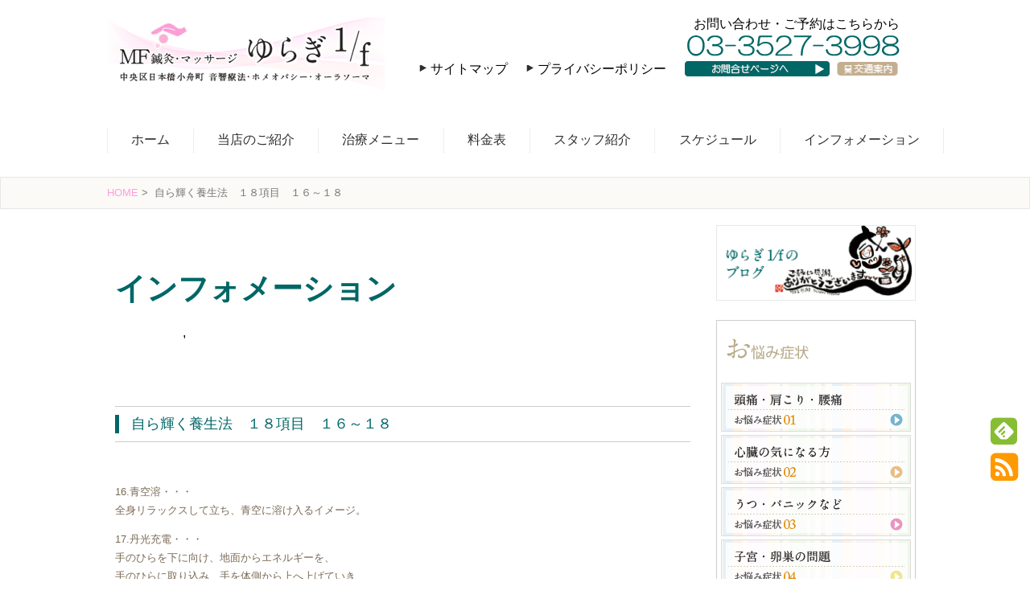

--- FILE ---
content_type: text/html; charset=UTF-8
request_url: https://www.marvel-force.jp/post-1032/
body_size: 13734
content:
<!DOCTYPE html>
<html dir="ltr" lang="ja">
<head>
<!-- Load HTML5 dependancies for IE
================================================== -->
<!--[if IE]>
	<script src="https://www.marvel-force.jp/wp-content/themes/simplicity/js/html5shiv.js"></script>
<![endif]-->
<meta charset="UTF-8">
<link rel="alternate" type="application/rss+xml" title="日本橋/人形町 MF鍼灸・マッサージ ゆらぎ1/ｆ RSS Feed" href="https://www.marvel-force.jp/feed/" />
<link rel="pingback" href="https://www.marvel-force.jp/xmlrpc.php" />

<link href='https://fonts.googleapis.com/css?family=Boogaloo' rel='stylesheet' type='text/css'>
<link rel="stylesheet" href="https://www.marvel-force.jp/wp-content/themes/simplicity/style.css" media="screen">
<link rel="stylesheet" href="https://www.marvel-force.jp/wp-content/themes/simplicity/webfonts/css/font-awesome.min.css">
<link rel="stylesheet" href="https://www.marvel-force.jp/wp-content/themes/simplicity/webfonts/icomoon/style.css">
<link rel="stylesheet" href="https://www.marvel-force.jp/wp-content/themes/simplicity/css/fluidity.min.css">
	<style>img:is([sizes="auto" i], [sizes^="auto," i]) { contain-intrinsic-size: 3000px 1500px }</style>
	
		<!-- All in One SEO 4.8.3.2 - aioseo.com -->
		<title>自ら輝く養生法 １８項目 １６～１８ | 日本橋/人形町 MF鍼灸・マッサージ ゆらぎ1/ｆ</title>
	<meta name="description" content="16.青空溶・・・ 全身リラックスして立ち、青空に溶け入るイメージ。 17.丹光充電・・・ 手のひらを下に向け" />
	<meta name="robots" content="max-image-preview:large" />
	<meta name="author" content="マーヴェルフォーススタッフ"/>
	<link rel="canonical" href="https://www.marvel-force.jp/post-1032/" />
	<meta name="generator" content="All in One SEO (AIOSEO) 4.8.3.2" />
		<script type="application/ld+json" class="aioseo-schema">
			{"@context":"https:\/\/schema.org","@graph":[{"@type":"Article","@id":"https:\/\/www.marvel-force.jp\/post-1032\/#article","name":"\u81ea\u3089\u8f1d\u304f\u990a\u751f\u6cd5 \uff11\uff18\u9805\u76ee \uff11\uff16\uff5e\uff11\uff18 | \u65e5\u672c\u6a4b\/\u4eba\u5f62\u753a MF\u937c\u7078\u30fb\u30de\u30c3\u30b5\u30fc\u30b8 \u3086\u3089\u304e1\/\uff46","headline":"\u81ea\u3089\u8f1d\u304f\u990a\u751f\u6cd5\u3000\uff11\uff18\u9805\u76ee\u3000\uff11\uff16\uff5e\uff11\uff18","author":{"@id":"https:\/\/www.marvel-force.jp\/author\/marvel-force\/#author"},"publisher":{"@id":"https:\/\/www.marvel-force.jp\/#organization"},"datePublished":"2016-02-06T05:46:21+00:00","dateModified":"2016-02-06T05:46:21+00:00","inLanguage":"ja","mainEntityOfPage":{"@id":"https:\/\/www.marvel-force.jp\/post-1032\/#webpage"},"isPartOf":{"@id":"https:\/\/www.marvel-force.jp\/post-1032\/#webpage"},"articleSection":"\uff11\uff18\u9805\u76ee, BLOG"},{"@type":"BreadcrumbList","@id":"https:\/\/www.marvel-force.jp\/post-1032\/#breadcrumblist","itemListElement":[{"@type":"ListItem","@id":"https:\/\/www.marvel-force.jp#listItem","position":1,"name":"Home","item":"https:\/\/www.marvel-force.jp","nextItem":{"@type":"ListItem","@id":"https:\/\/www.marvel-force.jp\/category\/blog\/#listItem","name":"BLOG"}},{"@type":"ListItem","@id":"https:\/\/www.marvel-force.jp\/category\/blog\/#listItem","position":2,"name":"BLOG","item":"https:\/\/www.marvel-force.jp\/category\/blog\/","nextItem":{"@type":"ListItem","@id":"https:\/\/www.marvel-force.jp\/post-1032\/#listItem","name":"\u81ea\u3089\u8f1d\u304f\u990a\u751f\u6cd5\u3000\uff11\uff18\u9805\u76ee\u3000\uff11\uff16\uff5e\uff11\uff18"},"previousItem":{"@type":"ListItem","@id":"https:\/\/www.marvel-force.jp#listItem","name":"Home"}},{"@type":"ListItem","@id":"https:\/\/www.marvel-force.jp\/post-1032\/#listItem","position":3,"name":"\u81ea\u3089\u8f1d\u304f\u990a\u751f\u6cd5\u3000\uff11\uff18\u9805\u76ee\u3000\uff11\uff16\uff5e\uff11\uff18","previousItem":{"@type":"ListItem","@id":"https:\/\/www.marvel-force.jp\/category\/blog\/#listItem","name":"BLOG"}}]},{"@type":"Organization","@id":"https:\/\/www.marvel-force.jp\/#organization","name":"\u65e5\u672c\u6a4b\/\u4eba\u5f62\u753a MF\u937c\u7078\u30fb\u30de\u30c3\u30b5\u30fc\u30b8 \u3086\u3089\u304e1\/\uff46","description":"\u65e5\u672c\u6a4b\/\u4eba\u5f62\u753a MF\u937c\u7078\u30fb\u30de\u30c3\u30b5\u30fc\u30b8 \u3086\u3089\u304e1\/\uff46","url":"https:\/\/www.marvel-force.jp\/"},{"@type":"Person","@id":"https:\/\/www.marvel-force.jp\/author\/marvel-force\/#author","url":"https:\/\/www.marvel-force.jp\/author\/marvel-force\/","name":"\u30de\u30fc\u30f4\u30a7\u30eb\u30d5\u30a9\u30fc\u30b9\u30b9\u30bf\u30c3\u30d5","image":{"@type":"ImageObject","@id":"https:\/\/www.marvel-force.jp\/post-1032\/#authorImage","url":"https:\/\/secure.gravatar.com\/avatar\/829063e595c5c66178a947f30d1ffe7cb3ec75ac61ab6166ab828c2205ffd7b0?s=96&d=mm&r=g","width":96,"height":96,"caption":"\u30de\u30fc\u30f4\u30a7\u30eb\u30d5\u30a9\u30fc\u30b9\u30b9\u30bf\u30c3\u30d5"}},{"@type":"WebPage","@id":"https:\/\/www.marvel-force.jp\/post-1032\/#webpage","url":"https:\/\/www.marvel-force.jp\/post-1032\/","name":"\u81ea\u3089\u8f1d\u304f\u990a\u751f\u6cd5 \uff11\uff18\u9805\u76ee \uff11\uff16\uff5e\uff11\uff18 | \u65e5\u672c\u6a4b\/\u4eba\u5f62\u753a MF\u937c\u7078\u30fb\u30de\u30c3\u30b5\u30fc\u30b8 \u3086\u3089\u304e1\/\uff46","description":"16.\u9752\u7a7a\u6eb6\u30fb\u30fb\u30fb \u5168\u8eab\u30ea\u30e9\u30c3\u30af\u30b9\u3057\u3066\u7acb\u3061\u3001\u9752\u7a7a\u306b\u6eb6\u3051\u5165\u308b\u30a4\u30e1\u30fc\u30b8\u3002 17.\u4e39\u5149\u5145\u96fb\u30fb\u30fb\u30fb \u624b\u306e\u3072\u3089\u3092\u4e0b\u306b\u5411\u3051","inLanguage":"ja","isPartOf":{"@id":"https:\/\/www.marvel-force.jp\/#website"},"breadcrumb":{"@id":"https:\/\/www.marvel-force.jp\/post-1032\/#breadcrumblist"},"author":{"@id":"https:\/\/www.marvel-force.jp\/author\/marvel-force\/#author"},"creator":{"@id":"https:\/\/www.marvel-force.jp\/author\/marvel-force\/#author"},"datePublished":"2016-02-06T05:46:21+00:00","dateModified":"2016-02-06T05:46:21+00:00"},{"@type":"WebSite","@id":"https:\/\/www.marvel-force.jp\/#website","url":"https:\/\/www.marvel-force.jp\/","name":"\u65e5\u672c\u6a4b\/\u4eba\u5f62\u753a MF\u937c\u7078\u30fb\u30de\u30c3\u30b5\u30fc\u30b8 \u3086\u3089\u304e1\/\uff46","description":"\u65e5\u672c\u6a4b\/\u4eba\u5f62\u753a MF\u937c\u7078\u30fb\u30de\u30c3\u30b5\u30fc\u30b8 \u3086\u3089\u304e1\/\uff46","inLanguage":"ja","publisher":{"@id":"https:\/\/www.marvel-force.jp\/#organization"}}]}
		</script>
		<!-- All in One SEO -->

<link rel="alternate" type="application/rss+xml" title="日本橋/人形町 MF鍼灸・マッサージ ゆらぎ1/ｆ &raquo; フィード" href="https://www.marvel-force.jp/feed/" />
<link rel="alternate" type="application/rss+xml" title="日本橋/人形町 MF鍼灸・マッサージ ゆらぎ1/ｆ &raquo; コメントフィード" href="https://www.marvel-force.jp/comments/feed/" />
<link rel="alternate" type="application/rss+xml" title="日本橋/人形町 MF鍼灸・マッサージ ゆらぎ1/ｆ &raquo; 自ら輝く養生法　１８項目　１６～１８ のコメントのフィード" href="https://www.marvel-force.jp/post-1032/feed/" />
<script type="text/javascript">
/* <![CDATA[ */
window._wpemojiSettings = {"baseUrl":"https:\/\/s.w.org\/images\/core\/emoji\/16.0.1\/72x72\/","ext":".png","svgUrl":"https:\/\/s.w.org\/images\/core\/emoji\/16.0.1\/svg\/","svgExt":".svg","source":{"concatemoji":"https:\/\/www.marvel-force.jp\/wp-includes\/js\/wp-emoji-release.min.js"}};
/*! This file is auto-generated */
!function(s,n){var o,i,e;function c(e){try{var t={supportTests:e,timestamp:(new Date).valueOf()};sessionStorage.setItem(o,JSON.stringify(t))}catch(e){}}function p(e,t,n){e.clearRect(0,0,e.canvas.width,e.canvas.height),e.fillText(t,0,0);var t=new Uint32Array(e.getImageData(0,0,e.canvas.width,e.canvas.height).data),a=(e.clearRect(0,0,e.canvas.width,e.canvas.height),e.fillText(n,0,0),new Uint32Array(e.getImageData(0,0,e.canvas.width,e.canvas.height).data));return t.every(function(e,t){return e===a[t]})}function u(e,t){e.clearRect(0,0,e.canvas.width,e.canvas.height),e.fillText(t,0,0);for(var n=e.getImageData(16,16,1,1),a=0;a<n.data.length;a++)if(0!==n.data[a])return!1;return!0}function f(e,t,n,a){switch(t){case"flag":return n(e,"\ud83c\udff3\ufe0f\u200d\u26a7\ufe0f","\ud83c\udff3\ufe0f\u200b\u26a7\ufe0f")?!1:!n(e,"\ud83c\udde8\ud83c\uddf6","\ud83c\udde8\u200b\ud83c\uddf6")&&!n(e,"\ud83c\udff4\udb40\udc67\udb40\udc62\udb40\udc65\udb40\udc6e\udb40\udc67\udb40\udc7f","\ud83c\udff4\u200b\udb40\udc67\u200b\udb40\udc62\u200b\udb40\udc65\u200b\udb40\udc6e\u200b\udb40\udc67\u200b\udb40\udc7f");case"emoji":return!a(e,"\ud83e\udedf")}return!1}function g(e,t,n,a){var r="undefined"!=typeof WorkerGlobalScope&&self instanceof WorkerGlobalScope?new OffscreenCanvas(300,150):s.createElement("canvas"),o=r.getContext("2d",{willReadFrequently:!0}),i=(o.textBaseline="top",o.font="600 32px Arial",{});return e.forEach(function(e){i[e]=t(o,e,n,a)}),i}function t(e){var t=s.createElement("script");t.src=e,t.defer=!0,s.head.appendChild(t)}"undefined"!=typeof Promise&&(o="wpEmojiSettingsSupports",i=["flag","emoji"],n.supports={everything:!0,everythingExceptFlag:!0},e=new Promise(function(e){s.addEventListener("DOMContentLoaded",e,{once:!0})}),new Promise(function(t){var n=function(){try{var e=JSON.parse(sessionStorage.getItem(o));if("object"==typeof e&&"number"==typeof e.timestamp&&(new Date).valueOf()<e.timestamp+604800&&"object"==typeof e.supportTests)return e.supportTests}catch(e){}return null}();if(!n){if("undefined"!=typeof Worker&&"undefined"!=typeof OffscreenCanvas&&"undefined"!=typeof URL&&URL.createObjectURL&&"undefined"!=typeof Blob)try{var e="postMessage("+g.toString()+"("+[JSON.stringify(i),f.toString(),p.toString(),u.toString()].join(",")+"));",a=new Blob([e],{type:"text/javascript"}),r=new Worker(URL.createObjectURL(a),{name:"wpTestEmojiSupports"});return void(r.onmessage=function(e){c(n=e.data),r.terminate(),t(n)})}catch(e){}c(n=g(i,f,p,u))}t(n)}).then(function(e){for(var t in e)n.supports[t]=e[t],n.supports.everything=n.supports.everything&&n.supports[t],"flag"!==t&&(n.supports.everythingExceptFlag=n.supports.everythingExceptFlag&&n.supports[t]);n.supports.everythingExceptFlag=n.supports.everythingExceptFlag&&!n.supports.flag,n.DOMReady=!1,n.readyCallback=function(){n.DOMReady=!0}}).then(function(){return e}).then(function(){var e;n.supports.everything||(n.readyCallback(),(e=n.source||{}).concatemoji?t(e.concatemoji):e.wpemoji&&e.twemoji&&(t(e.twemoji),t(e.wpemoji)))}))}((window,document),window._wpemojiSettings);
/* ]]> */
</script>
<style id='wp-emoji-styles-inline-css' type='text/css'>

	img.wp-smiley, img.emoji {
		display: inline !important;
		border: none !important;
		box-shadow: none !important;
		height: 1em !important;
		width: 1em !important;
		margin: 0 0.07em !important;
		vertical-align: -0.1em !important;
		background: none !important;
		padding: 0 !important;
	}
</style>
<link rel='stylesheet' id='wp-block-library-css' href='https://www.marvel-force.jp/wp-includes/css/dist/block-library/style.min.css' type='text/css' media='all' />
<style id='classic-theme-styles-inline-css' type='text/css'>
/*! This file is auto-generated */
.wp-block-button__link{color:#fff;background-color:#32373c;border-radius:9999px;box-shadow:none;text-decoration:none;padding:calc(.667em + 2px) calc(1.333em + 2px);font-size:1.125em}.wp-block-file__button{background:#32373c;color:#fff;text-decoration:none}
</style>
<style id='global-styles-inline-css' type='text/css'>
:root{--wp--preset--aspect-ratio--square: 1;--wp--preset--aspect-ratio--4-3: 4/3;--wp--preset--aspect-ratio--3-4: 3/4;--wp--preset--aspect-ratio--3-2: 3/2;--wp--preset--aspect-ratio--2-3: 2/3;--wp--preset--aspect-ratio--16-9: 16/9;--wp--preset--aspect-ratio--9-16: 9/16;--wp--preset--color--black: #000000;--wp--preset--color--cyan-bluish-gray: #abb8c3;--wp--preset--color--white: #ffffff;--wp--preset--color--pale-pink: #f78da7;--wp--preset--color--vivid-red: #cf2e2e;--wp--preset--color--luminous-vivid-orange: #ff6900;--wp--preset--color--luminous-vivid-amber: #fcb900;--wp--preset--color--light-green-cyan: #7bdcb5;--wp--preset--color--vivid-green-cyan: #00d084;--wp--preset--color--pale-cyan-blue: #8ed1fc;--wp--preset--color--vivid-cyan-blue: #0693e3;--wp--preset--color--vivid-purple: #9b51e0;--wp--preset--gradient--vivid-cyan-blue-to-vivid-purple: linear-gradient(135deg,rgba(6,147,227,1) 0%,rgb(155,81,224) 100%);--wp--preset--gradient--light-green-cyan-to-vivid-green-cyan: linear-gradient(135deg,rgb(122,220,180) 0%,rgb(0,208,130) 100%);--wp--preset--gradient--luminous-vivid-amber-to-luminous-vivid-orange: linear-gradient(135deg,rgba(252,185,0,1) 0%,rgba(255,105,0,1) 100%);--wp--preset--gradient--luminous-vivid-orange-to-vivid-red: linear-gradient(135deg,rgba(255,105,0,1) 0%,rgb(207,46,46) 100%);--wp--preset--gradient--very-light-gray-to-cyan-bluish-gray: linear-gradient(135deg,rgb(238,238,238) 0%,rgb(169,184,195) 100%);--wp--preset--gradient--cool-to-warm-spectrum: linear-gradient(135deg,rgb(74,234,220) 0%,rgb(151,120,209) 20%,rgb(207,42,186) 40%,rgb(238,44,130) 60%,rgb(251,105,98) 80%,rgb(254,248,76) 100%);--wp--preset--gradient--blush-light-purple: linear-gradient(135deg,rgb(255,206,236) 0%,rgb(152,150,240) 100%);--wp--preset--gradient--blush-bordeaux: linear-gradient(135deg,rgb(254,205,165) 0%,rgb(254,45,45) 50%,rgb(107,0,62) 100%);--wp--preset--gradient--luminous-dusk: linear-gradient(135deg,rgb(255,203,112) 0%,rgb(199,81,192) 50%,rgb(65,88,208) 100%);--wp--preset--gradient--pale-ocean: linear-gradient(135deg,rgb(255,245,203) 0%,rgb(182,227,212) 50%,rgb(51,167,181) 100%);--wp--preset--gradient--electric-grass: linear-gradient(135deg,rgb(202,248,128) 0%,rgb(113,206,126) 100%);--wp--preset--gradient--midnight: linear-gradient(135deg,rgb(2,3,129) 0%,rgb(40,116,252) 100%);--wp--preset--font-size--small: 13px;--wp--preset--font-size--medium: 20px;--wp--preset--font-size--large: 36px;--wp--preset--font-size--x-large: 42px;--wp--preset--spacing--20: 0.44rem;--wp--preset--spacing--30: 0.67rem;--wp--preset--spacing--40: 1rem;--wp--preset--spacing--50: 1.5rem;--wp--preset--spacing--60: 2.25rem;--wp--preset--spacing--70: 3.38rem;--wp--preset--spacing--80: 5.06rem;--wp--preset--shadow--natural: 6px 6px 9px rgba(0, 0, 0, 0.2);--wp--preset--shadow--deep: 12px 12px 50px rgba(0, 0, 0, 0.4);--wp--preset--shadow--sharp: 6px 6px 0px rgba(0, 0, 0, 0.2);--wp--preset--shadow--outlined: 6px 6px 0px -3px rgba(255, 255, 255, 1), 6px 6px rgba(0, 0, 0, 1);--wp--preset--shadow--crisp: 6px 6px 0px rgba(0, 0, 0, 1);}:where(.is-layout-flex){gap: 0.5em;}:where(.is-layout-grid){gap: 0.5em;}body .is-layout-flex{display: flex;}.is-layout-flex{flex-wrap: wrap;align-items: center;}.is-layout-flex > :is(*, div){margin: 0;}body .is-layout-grid{display: grid;}.is-layout-grid > :is(*, div){margin: 0;}:where(.wp-block-columns.is-layout-flex){gap: 2em;}:where(.wp-block-columns.is-layout-grid){gap: 2em;}:where(.wp-block-post-template.is-layout-flex){gap: 1.25em;}:where(.wp-block-post-template.is-layout-grid){gap: 1.25em;}.has-black-color{color: var(--wp--preset--color--black) !important;}.has-cyan-bluish-gray-color{color: var(--wp--preset--color--cyan-bluish-gray) !important;}.has-white-color{color: var(--wp--preset--color--white) !important;}.has-pale-pink-color{color: var(--wp--preset--color--pale-pink) !important;}.has-vivid-red-color{color: var(--wp--preset--color--vivid-red) !important;}.has-luminous-vivid-orange-color{color: var(--wp--preset--color--luminous-vivid-orange) !important;}.has-luminous-vivid-amber-color{color: var(--wp--preset--color--luminous-vivid-amber) !important;}.has-light-green-cyan-color{color: var(--wp--preset--color--light-green-cyan) !important;}.has-vivid-green-cyan-color{color: var(--wp--preset--color--vivid-green-cyan) !important;}.has-pale-cyan-blue-color{color: var(--wp--preset--color--pale-cyan-blue) !important;}.has-vivid-cyan-blue-color{color: var(--wp--preset--color--vivid-cyan-blue) !important;}.has-vivid-purple-color{color: var(--wp--preset--color--vivid-purple) !important;}.has-black-background-color{background-color: var(--wp--preset--color--black) !important;}.has-cyan-bluish-gray-background-color{background-color: var(--wp--preset--color--cyan-bluish-gray) !important;}.has-white-background-color{background-color: var(--wp--preset--color--white) !important;}.has-pale-pink-background-color{background-color: var(--wp--preset--color--pale-pink) !important;}.has-vivid-red-background-color{background-color: var(--wp--preset--color--vivid-red) !important;}.has-luminous-vivid-orange-background-color{background-color: var(--wp--preset--color--luminous-vivid-orange) !important;}.has-luminous-vivid-amber-background-color{background-color: var(--wp--preset--color--luminous-vivid-amber) !important;}.has-light-green-cyan-background-color{background-color: var(--wp--preset--color--light-green-cyan) !important;}.has-vivid-green-cyan-background-color{background-color: var(--wp--preset--color--vivid-green-cyan) !important;}.has-pale-cyan-blue-background-color{background-color: var(--wp--preset--color--pale-cyan-blue) !important;}.has-vivid-cyan-blue-background-color{background-color: var(--wp--preset--color--vivid-cyan-blue) !important;}.has-vivid-purple-background-color{background-color: var(--wp--preset--color--vivid-purple) !important;}.has-black-border-color{border-color: var(--wp--preset--color--black) !important;}.has-cyan-bluish-gray-border-color{border-color: var(--wp--preset--color--cyan-bluish-gray) !important;}.has-white-border-color{border-color: var(--wp--preset--color--white) !important;}.has-pale-pink-border-color{border-color: var(--wp--preset--color--pale-pink) !important;}.has-vivid-red-border-color{border-color: var(--wp--preset--color--vivid-red) !important;}.has-luminous-vivid-orange-border-color{border-color: var(--wp--preset--color--luminous-vivid-orange) !important;}.has-luminous-vivid-amber-border-color{border-color: var(--wp--preset--color--luminous-vivid-amber) !important;}.has-light-green-cyan-border-color{border-color: var(--wp--preset--color--light-green-cyan) !important;}.has-vivid-green-cyan-border-color{border-color: var(--wp--preset--color--vivid-green-cyan) !important;}.has-pale-cyan-blue-border-color{border-color: var(--wp--preset--color--pale-cyan-blue) !important;}.has-vivid-cyan-blue-border-color{border-color: var(--wp--preset--color--vivid-cyan-blue) !important;}.has-vivid-purple-border-color{border-color: var(--wp--preset--color--vivid-purple) !important;}.has-vivid-cyan-blue-to-vivid-purple-gradient-background{background: var(--wp--preset--gradient--vivid-cyan-blue-to-vivid-purple) !important;}.has-light-green-cyan-to-vivid-green-cyan-gradient-background{background: var(--wp--preset--gradient--light-green-cyan-to-vivid-green-cyan) !important;}.has-luminous-vivid-amber-to-luminous-vivid-orange-gradient-background{background: var(--wp--preset--gradient--luminous-vivid-amber-to-luminous-vivid-orange) !important;}.has-luminous-vivid-orange-to-vivid-red-gradient-background{background: var(--wp--preset--gradient--luminous-vivid-orange-to-vivid-red) !important;}.has-very-light-gray-to-cyan-bluish-gray-gradient-background{background: var(--wp--preset--gradient--very-light-gray-to-cyan-bluish-gray) !important;}.has-cool-to-warm-spectrum-gradient-background{background: var(--wp--preset--gradient--cool-to-warm-spectrum) !important;}.has-blush-light-purple-gradient-background{background: var(--wp--preset--gradient--blush-light-purple) !important;}.has-blush-bordeaux-gradient-background{background: var(--wp--preset--gradient--blush-bordeaux) !important;}.has-luminous-dusk-gradient-background{background: var(--wp--preset--gradient--luminous-dusk) !important;}.has-pale-ocean-gradient-background{background: var(--wp--preset--gradient--pale-ocean) !important;}.has-electric-grass-gradient-background{background: var(--wp--preset--gradient--electric-grass) !important;}.has-midnight-gradient-background{background: var(--wp--preset--gradient--midnight) !important;}.has-small-font-size{font-size: var(--wp--preset--font-size--small) !important;}.has-medium-font-size{font-size: var(--wp--preset--font-size--medium) !important;}.has-large-font-size{font-size: var(--wp--preset--font-size--large) !important;}.has-x-large-font-size{font-size: var(--wp--preset--font-size--x-large) !important;}
:where(.wp-block-post-template.is-layout-flex){gap: 1.25em;}:where(.wp-block-post-template.is-layout-grid){gap: 1.25em;}
:where(.wp-block-columns.is-layout-flex){gap: 2em;}:where(.wp-block-columns.is-layout-grid){gap: 2em;}
:root :where(.wp-block-pullquote){font-size: 1.5em;line-height: 1.6;}
</style>
<link rel='stylesheet' id='easingslider-css' href='https://www.marvel-force.jp/wp-content/plugins/easing-slider/assets/css/public.min.css' type='text/css' media='all' />
<script type="text/javascript" src="https://www.marvel-force.jp/wp-includes/js/jquery/jquery.min.js" id="jquery-core-js"></script>
<script type="text/javascript" src="https://www.marvel-force.jp/wp-includes/js/jquery/jquery-migrate.min.js" id="jquery-migrate-js"></script>
<script type="text/javascript" src="https://www.marvel-force.jp/wp-content/plugins/easing-slider/assets/js/public.min.js" id="easingslider-js"></script>
<link rel="https://api.w.org/" href="https://www.marvel-force.jp/wp-json/" /><link rel="alternate" title="JSON" type="application/json" href="https://www.marvel-force.jp/wp-json/wp/v2/posts/1032" /><link rel="EditURI" type="application/rsd+xml" title="RSD" href="https://www.marvel-force.jp/xmlrpc.php?rsd" />
<meta name="generator" content="WordPress 6.8.3" />
<link rel='shortlink' href='https://www.marvel-force.jp/?p=1032' />
<link rel="alternate" title="oEmbed (JSON)" type="application/json+oembed" href="https://www.marvel-force.jp/wp-json/oembed/1.0/embed?url=https%3A%2F%2Fwww.marvel-force.jp%2Fpost-1032%2F" />
<link rel="alternate" title="oEmbed (XML)" type="text/xml+oembed" href="https://www.marvel-force.jp/wp-json/oembed/1.0/embed?url=https%3A%2F%2Fwww.marvel-force.jp%2Fpost-1032%2F&#038;format=xml" />
<style type="text/css">
ul.snsp li.twitter-page a{
  color:#55ACEE;
}

ul.snsp li.facebook-page a{
  color:#3C5A99;
}

ul.snsp li.google-plus-page a{
  color:#DD4B39;
}

ul.snsp li.instagram-page a{
  color:#AB7F66;
}

ul.snsp li.feedly-page a{
  color:#87BD33;
}

ul.snsp li.rss-page a{
  color:#FE9900;
}

ul.snsp li a:hover{
  opacity:0.7 !important;
}
</style><link rel="shortcut icon" type="image/x-icon" href="https://www.marvel-force.jp/images/favicon.ico" />
  <meta name="viewport" content="width=1280, maximum-scale=1, user-scalable=yes">
<script defer src="https://www.marvel-force.jp/wp-content/themes/simplicity/javascript.js"></script>
<script>
jQuery(function(){
  get_social_count_twitter('https://www.marvel-force.jp/post-1032/', '.twitter-count');
  get_social_count_facebook('https://www.marvel-force.jp/post-1032/', '.facebook-count');
  get_social_count_googleplus('https://www.marvel-force.jp/post-1032/', '.googleplus-count');
  get_social_count_hatebu('https://www.marvel-force.jp/post-1032/', '.hatebu-count');
  get_social_count_pocket('https://www.marvel-force.jp/post-1032/', '.pocket-count');
  get_social_count_feedly('https://www.marvel-force.jp/feed/', '.feedly-count');
});
</script>

<script>
  (function(i,s,o,g,r,a,m){i['GoogleAnalyticsObject']=r;i[r]=i[r]||function(){
  (i[r].q=i[r].q||[]).push(arguments)},i[r].l=1*new Date();a=s.createElement(o),
  m=s.getElementsByTagName(o)[0];a.async=1;a.src=g;m.parentNode.insertBefore(a,m)
  })(window,document,'script','//www.google-analytics.com/analytics.js','ga');

  ga('create', 'UA-59160480-1', 'auto');
  ga('send', 'pageview');

</script><!-- OGP -->
<meta property="og:type" content="article">
<meta property="og:description" content="16.青空溶・・・ 全身リラックスして立ち、青空に溶け入るイメージ。 17.丹光充電・・・ 手のひらを下に向け、地面からエネルギーを、 手の...">
<meta property="og:title" content="自ら輝く養生法　１８項目　１６～１８">
<meta property="og:url" content="https://www.marvel-force.jp/post-1032/">
<meta property="og:image" content="https://www.marvel-force.jp/wp-content/themes/simplicity/images/og-image.jpg">
<meta property="og:site_name" content="日本橋/人形町 MF鍼灸・マッサージ ゆらぎ1/ｆ">
<meta property="og:locale" content="ja_JP" />
<!-- /OGP -->
<!-- Twitter Card -->
<meta name="twitter:card" content="summary">
<meta name="twitter:description" content="16.青空溶・・・ 全身リラックスして立ち、青空に溶け入るイメージ。 17.丹光充電・・・ 手のひらを下に向け、地面からエネルギーを、 手の...">
<meta name="twitter:title" content="自ら輝く養生法　１８項目　１６～１８">
<meta name="twitter:url" content="https://www.marvel-force.jp/post-1032/">
<meta name="twitter:image" content="https://www.marvel-force.jp/wp-content/themes/simplicity/images/og-image.jpg">
<meta name="twitter:domain" content="www.marvel-force.jp">
<!-- /Twitter Card -->

</head>
<body class="wp-singular post-template-default single single-post postid-1032 single-format-standard wp-theme-simplicity">
<div id="container">

<!-- header -->
<div id="header" class="clearfix">
    <div id="header-in">
                <div id="h-top">
                        <!-- モバイルメニュー表示用のボタン -->
            <div id="mobile-menu">
                <a id="mobile-menu-toggle" href="#"><i class="fa fa-bars fa-2x"></i></a>
            </div>
                        <div class="alignleft">
                <!-- サイトのタイトル -->
<p id="site-title">
  <a href="https://www.marvel-force.jp/"><img src="https://www.marvel-force.jp/wp-content/themes/simplicity/images/top_logo.png" alt="日本橋/人形町 MF鍼灸・マッサージ ゆらぎ1/ｆ" class="site-title-img" /></a><span class="invisible" style="display:none;">日本橋/人形町 MF鍼灸・マッサージ ゆらぎ1/ｆ</span></p>
<!-- サイトの概要 -->
<p id="site-description">
  日本橋/人形町 MF鍼灸・マッサージ ゆらぎ1/ｆ</p>
            </div>
            <div class="alignright">
                <div class="header_contact">
                    <p><a href="/contact">お問い合わせ・ご予約はこちらから</a></p>
                    <img src="https://www.marvel-force.jp/wp-content/themes/simplicity/images/header_tel.png" alt="03-6427-0433" />
                    <ul>
                        <li class="arrow"><a href="/sitemap">サイトマップ</a></li>
                        <li class="arrow"><a href="/privacy">プライバシーポリシー</a></li>
                        <li class="contact"><a href="/contact">お問い合わせページへ</a></li>
                        <li class="access"><a href="/access">交通案内</a></li>
                    </ul>
                </div>
            </div>
                        <!-- SNSページ -->
<div class="sns-pages">
<ul class="snsp">
<li class="feedly-page"><a href='http://feedly.com/index.html#subscription%2Ffeed%2Fhttps%3A%2F%2Fwww.marvel-force.jp%2Ffeed%2F' target='blank' title="feedlyで更新情報をフォロー" rel="nofollow"><i class="icon-feedly-square"></i></a></li><li class="rss-page"><a href="https://www.marvel-force.jp/feed/" target="_blank" title="RSSで更新情報をフォロー" rel="nofollow"><i class="fa fa-rss-square fa-2x"></i></a></li>  </ul>
</div>
                    </div>
        <!-- /#h-top -->
    </div>
    <!-- /#header-in -->
</div>
<!-- /#header -->

<!-- Navigation -->
<nav>
<div id="navi">
	<div id="navi-in">
    
    <div class="menu-%e3%83%a1%e3%83%8b%e3%83%a5%e3%83%bc-1-container"><ul id="menu-%e3%83%a1%e3%83%8b%e3%83%a5%e3%83%bc-1" class="menu"><li id="menu-item-18" class="menu-item menu-item-type-custom menu-item-object-custom menu-item-home menu-item-18"><a href="http://www.marvel-force.jp/">ホーム</a></li>
<li id="menu-item-22" class="menu-item menu-item-type-post_type menu-item-object-page menu-item-22"><a href="https://www.marvel-force.jp/about_us/">当店のご紹介</a></li>
<li id="menu-item-24" class="menu-item menu-item-type-post_type menu-item-object-page menu-item-24"><a href="https://www.marvel-force.jp/annai/">治療メニュー</a></li>
<li id="menu-item-23" class="menu-item menu-item-type-post_type menu-item-object-page menu-item-23"><a href="https://www.marvel-force.jp/price/">料金表</a></li>
<li id="menu-item-21" class="menu-item menu-item-type-post_type menu-item-object-page menu-item-21"><a href="https://www.marvel-force.jp/staff/">スタッフ紹介</a></li>
<li id="menu-item-20" class="menu-item menu-item-type-post_type menu-item-object-page menu-item-20"><a href="https://www.marvel-force.jp/schedule/">スケジュール</a></li>
<li id="menu-item-19" class="menu-item menu-item-type-post_type menu-item-object-page menu-item-19"><a href="https://www.marvel-force.jp/information/">インフォメーション</a></li>
</ul></div>    

  </div><!-- /#navi-in -->
</div><!-- /#navi -->
</nav>
<!-- /Navigation -->
      <!-- 本体部分 -->
  <div id="breadcrumb">
<div class="inner">
<a href="https://www.marvel-force.jp">HOME</a>&nbsp;>&nbsp;</li>
自ら輝く養生法　１８項目　１６～１８</div>
</div>      <div id="body">
        <div id="body-in">

          
          <!-- main -->
          <div id="main">

  <div id="post-1032" class="post-1032 post type-post status-publish format-standard hentry category-15 category-blog">
  <div class="article">
  <h1 class="entry-title mincho">インフォメーション</h1>
                   
									          
            <span class="category cat_%ef%bc%91%ef%bc%98%e9%a0%85%e7%9b%ae"><a href="https://www.marvel-force.jp/category/%ef%bc%91%ef%bc%98%e9%a0%85%e7%9b%ae/" rel="category tag">１８項目</a>, <a href="https://www.marvel-force.jp/category/blog/" rel="category tag">BLOG</a></span>
            <div id="archive-title"><p>
        自ら輝く養生法　１８項目　１６～１８      </p></div>
  <p class="post-meta">
    
    
      </p>

  
  

  
  <div id="the-content">
  <p>16.青空溶・・・<br />
全身リラックスして立ち、青空に溶け入るイメージ。</p>
<p>17.丹光充電・・・<br />
手のひらを下に向け、地面からエネルギーを、<br />
手のひらに取り込み、手を体側から上へ上げていき、<br />
肩の位置で、手のひらを上に向け、<br />
頭上のエネルギーを取り込み、<br />
天地の気を混ぜ合わせ、<br />
体をパイプと見立てて、頭から足まで、<br />
エネルギーを入れて下さい。<br />
２回行って下さい。<br />
３回目は各駅停車で、頭から丹田まで、<br />
エネルギーを手のひらから体内に入れて下さい。<br />
この時、手のひらは止まっていても、<br />
近づけたり、離したりしてもいいです。<br />
気になる場所は長めに。<br />
丹田まで来たら、両手を重ねて、<br />
丹田に置き、イメージで、<br />
ピンポン玉位の光の玉が丹田の中心にあるとして、<br />
中心から全身に光を照らし、<br />
そして病や、悪いものは解けて消え去る。<br />
とイメージして下さい。<br />
体にエネルギーを充電しましょう。</p>
<p>18.収功、たたき愛・・・手のひらをこすりあわせて、<br />
顔をこすり、頭をくし上げ、<br />
手をブラブラして、足踏みして終了。<br />
お互いに背中を叩いて、ほぐし合います。<br />
目標は空間や地球とつながることです。<br />
目標は高く、山登りの様なのです。<br />
だから、些細なことは気にせず、前進です。<br />
また、これらを行っていると、気持ちよくなり、<br />
些細なことは気にならなくなります。<br />
いつのまにか、健康、護身、心の安定が得られます。<br />
<strong>まさに一石三鳥です。</strong></p>
  </div>

  <!-- ページリンク -->

  
    <!-- 文章下広告 -->
                  


  
  <p class="footer-post-meta">

        <span class="post-tag"></span>
    
    
    
      </p>

  </div><!-- .article -->

  </div><!-- .post -->

      <section>

            <div id="related-entries">
        <h3></h3>
              </div><!-- #related-entries -->
      

  <div id="sns-group" class="sns-group sns-group-bottom">
    <div id="sns-buttons" class="sns-buttons-pc">
    <ul class="snsb snsb-balloon clearfix">
        <li class="balloon-btn twitter-balloon-btn">
      <span class="balloon-btn-set">
        <span class="arrow-box">
          <a href="https://twitter.com/search?q=https%3A%2F%2Fwww.marvel-force.jp%2Fpost-1032%2F" target="blank" class="arrow-box-link twitter-arrow-box-link" rel="nofollow">
            <span class="social-count twitter-count"><i class="fa fa-spinner fa-spin"></i></span>
          </a>
        </span>
        <a href="http://twitter.com/share?text=%E8%87%AA%E3%82%89%E8%BC%9D%E3%81%8F%E9%A4%8A%E7%94%9F%E6%B3%95%E3%80%80%EF%BC%91%EF%BC%98%E9%A0%85%E7%9B%AE%E3%80%80%EF%BC%91%EF%BC%96%EF%BD%9E%EF%BC%91%EF%BC%98&url=https://www.marvel-force.jp/post-1032/" target="blank" class="balloon-btn-link twitter-balloon-btn-link" rel="nofollow">
          <i class="icon-twitter"></i>
        </a>
      </span>
    </li>
            <li class="balloon-btn facebook-balloon-btn">
      <span class="balloon-btn-set">
        <span class="arrow-box">
          <a href="https://www.facebook.com/sharer/sharer.php?u=https://www.marvel-force.jp/post-1032/&t=自ら輝く養生法　１８項目　１６～１８" target="blank" class="arrow-box-link facebook-arrow-box-link" rel="nofollow">
            <span class="social-count facebook-count"><i class="fa fa-spinner fa-spin"></i></span>
          </a>
        </span>
        <a href="https://www.facebook.com/sharer/sharer.php?u=https://www.marvel-force.jp/post-1032/&t=%E8%87%AA%E3%82%89%E8%BC%9D%E3%81%8F%E9%A4%8A%E7%94%9F%E6%B3%95%E3%80%80%EF%BC%91%EF%BC%98%E9%A0%85%E7%9B%AE%E3%80%80%EF%BC%91%EF%BC%96%EF%BD%9E%EF%BC%91%EF%BC%98" target="blank" class="balloon-btn-link facebook-balloon-btn-link" rel="nofollow">
          <i class="icon-facebook"></i>
        </a>
      </span>
    </li>
                              </ul>
</div>
  </div>

      </section>
    </div>
<!-- /#main -->
<!-- sidebar -->
<aside>
<div id="sidebar">
  
  <div id="sidebar-widget">
  <!-- ウイジェット -->
  <div id="execphp-2" class="widget widget_execphp">			<div class="execphpwidget"><div class="blog">
<a href="http://ameblo.jp/bee-boy/" target="_blank"><img src="https://www.marvel-force.jp/wp-content/themes/simplicity/images/blog_banner.png" alt="MARVEL FORCE ブログ" /></a>
</div></div>
		</div><div id="execphp-3" class="widget widget_execphp">			<div class="execphpwidget"><div class="program">
<h3>
<img src="https://www.marvel-force.jp/wp-content/themes/simplicity/images/program.png" alt="プログラム" />
</h3>

<a href="/program01/">
<img src="https://www.marvel-force.jp/wp-content/themes/simplicity/images/side_program_menu01.png" alt="頭痛・肩こり・腰痛" /></a>

<a href="/program02/">
<img src="https://www.marvel-force.jp/wp-content/themes/simplicity/images/side_program_menu02.png" alt="心臓の気になる方<" /></a>

<a href="/program03/">
<img src="https://www.marvel-force.jp/wp-content/themes/simplicity/images/side_program_menu03.png" alt="うつ・パニックなど" /></a>

<a href="/program04/">
<img src="https://www.marvel-force.jp/wp-content/themes/simplicity/images/side_program_menu04.png" alt="子宮・卵巣の問題" /></a>

<a href="/program05/">
<img src="https://www.marvel-force.jp/wp-content/themes/simplicity/images/side_program_menu05.png" alt="逆子・妊婦の問題" /></a>
</div></div>
		</div><div id="execphp-4" class="widget widget_execphp">			<div class="execphpwidget"><div class="contents">
<h3>
<img src="https://www.marvel-force.jp/wp-content/themes/simplicity/images/contents.png" alt="コンテンツ" />
</h3>

<a href="/shinkyu/">
<img src="https://www.marvel-force.jp/wp-content/themes/simplicity/images/side_contents_menu01.png" alt="鍼灸マッサージ" /></a>

<a href="/rehabili/">
<img src="https://www.marvel-force.jp/wp-content/themes/simplicity/images/side_contents_menu07.png" alt="訪問・リハビリマッサージ" /></a>

<a href="/acoustick_therapy/">
<img src="https://www.marvel-force.jp/wp-content/themes/simplicity/images/new_yuragi_img1_25.png" alt="音響療法" /></a>

<a href="/aurasoma/">
<img src="https://www.marvel-force.jp/wp-content/themes/simplicity/images/side_contents_menu03.png" alt="オーラソーマ" /></a>

<a href="/homeopathy/">
<img src="https://www.marvel-force.jp/wp-content/themes/simplicity/images/side_contents_menu06.png" alt="ホメオパシー" /></a>

<a href="/self_care/">
<img src="https://www.marvel-force.jp/wp-content/themes/simplicity/images/side_contents_menu04.png" alt="自強養生法" /></a>

<a href="/nanoshizuku/">
<img src="https://www.marvel-force.jp/wp-content/themes/simplicity/images/side_contents_menu05.png" alt="菜の滴" /></a>

<a href="/female/">
<img src="https://www.marvel-force.jp/wp-content/themes/simplicity/images/side_contents_menu08.png" alt="女性の体の問題" /></a>
</div></div>
		</div><div id="execphp-5" class="widget widget_execphp">			<div class="execphpwidget"><div class="other">
<h3>
<img src="https://www.marvel-force.jp/wp-content/themes/simplicity/images/other.png" alt="その他コンテンツ" />
</h3>

<a href="/seminar/"><img src="https://www.marvel-force.jp/wp-content/themes/simplicity/images/banner01.png" alt="講座・セミナー" /></a>

 <a href="/shabutsu/"><img src="https://www.marvel-force.jp/wp-content/themes/simplicity/images/banner02.png" alt="写仏教室" /></a>

<a href="http://www.minamiaoyama-medical.com/" target="_blank"><img src="https://www.marvel-force.jp/wp-content/themes/simplicity/images/bana_img_03.png" alt="南青山内科クリニック" /></a>
<a href="http://www.onkyo.tokyo/" target="_blank"><img src="https://www.marvel-force.jp/wp-content/themes/simplicity/images/onkyou_bana.png" alt="音響免疫療法" /></a>
<a href="http://kokusai-kenkou.org/" target="_blank" style="display:none;"><img src="https://www.marvel-force.jp/wp-content/themes/simplicity/images/bana_img_06.png" alt="国際健康財団" /></a>
</div></div>
		</div>  </div>

    <div id="sidebar-widget">
  <!-- ウイジェット -->
  <div id="execphp-7" class="widget widget_execphp">			<div class="execphpwidget"><div class="other">
<h3>
<img src="https://www.marvel-force.jp/wp-content/themes/simplicity/images/category_title_03.png" alt="カテゴリー" />
</h3>
	<li class="cat-item cat-item-15"><a href="https://www.marvel-force.jp/category/%ef%bc%91%ef%bc%98%e9%a0%85%e7%9b%ae/">１８項目</a>
</li>
	<li class="cat-item cat-item-8"><a href="https://www.marvel-force.jp/category/blog/">BLOG</a>
<ul class='children'>
	<li class="cat-item cat-item-13"><a href="https://www.marvel-force.jp/category/blog/%e5%bf%83/">心</a>
</li>
</ul>
</li>
	<li class="cat-item cat-item-9"><a href="https://www.marvel-force.jp/category/news/">NEWS</a>
</li>
	<li class="cat-item cat-item-1"><a href="https://www.marvel-force.jp/category/non/">未分類</a>
</li>
	<li class="cat-item cat-item-14"><a href="https://www.marvel-force.jp/category/%e6%9d%b1%e6%b4%8b%e7%9a%84%e5%bf%83%e6%b0%97%e4%bd%93%e3%81%a5%e3%81%8f%e3%82%8a/">東洋的心気体づくり</a>
</li>
	<li class="cat-item cat-item-16"><a href="https://www.marvel-force.jp/category/%e6%b0%b4%e3%81%a8%e7%94%9f%e5%91%bd/">水と生命</a>
</li>
	<li class="cat-item cat-item-17"><a href="https://www.marvel-force.jp/category/%e8%87%aa%e5%bc%b7%e9%a4%8a%e7%94%9f/">自強養生</a>
</li>
	<li class="cat-item cat-item-18"><a href="https://www.marvel-force.jp/category/%e9%a4%8a%e7%94%9f%e7%a6%85/">養生禅</a>
</li>
</div></div>
		</div><div id="execphp-8" class="widget widget_execphp">			<div class="execphpwidget"><div class="other">
<h3>
<img src="https://www.marvel-force.jp/wp-content/themes/simplicity/images/saishin_img_03.png" alt="最新の記事" />
</h3>
	<li><a href='https://www.marvel-force.jp/post-2123/'>日本人のからだ（丹田）づくり</a></li>
	<li><a href='https://www.marvel-force.jp/post-2121/'>「静中に波を求め、動中に沈むを求める」</a></li>
	<li><a href='https://www.marvel-force.jp/post-2113/'>自然養生功</a></li>
	<li><a href='https://www.marvel-force.jp/post-2100/'>護身養生法</a></li>
	<li><a href='https://www.marvel-force.jp/post-2089/'>重心を落とす運動の効用</a></li>
</div></div>
		</div><div id="execphp-6" class="widget widget_execphp">			<div class="execphpwidget"><div class="other">
<h3>
<img src="https://www.marvel-force.jp/wp-content/themes/simplicity/images/archive_img_03.png" alt="アーカイブ" />
</h3>

	<li><a href='https://www.marvel-force.jp/2026/01/'>2026年1月</a></li>
	<li><a href='https://www.marvel-force.jp/2025/10/'>2025年10月</a></li>
	<li><a href='https://www.marvel-force.jp/2025/08/'>2025年8月</a></li>
	<li><a href='https://www.marvel-force.jp/2025/05/'>2025年5月</a></li>
	<li><a href='https://www.marvel-force.jp/2025/04/'>2025年4月</a></li>
	<li><a href='https://www.marvel-force.jp/2025/03/'>2025年3月</a></li>
	<li><a href='https://www.marvel-force.jp/2025/01/'>2025年1月</a></li>
	<li><a href='https://www.marvel-force.jp/2024/12/'>2024年12月</a></li>
	<li><a href='https://www.marvel-force.jp/2024/11/'>2024年11月</a></li>
	<li><a href='https://www.marvel-force.jp/2024/09/'>2024年9月</a></li>
	<li><a href='https://www.marvel-force.jp/2024/08/'>2024年8月</a></li>
	<li><a href='https://www.marvel-force.jp/2024/07/'>2024年7月</a></li>
	<li><a href='https://www.marvel-force.jp/2019/12/'>2019年12月</a></li>
	<li><a href='https://www.marvel-force.jp/2019/10/'>2019年10月</a></li>
	<li><a href='https://www.marvel-force.jp/2018/11/'>2018年11月</a></li>
	<li><a href='https://www.marvel-force.jp/2017/01/'>2017年1月</a></li>
	<li><a href='https://www.marvel-force.jp/2016/12/'>2016年12月</a></li>
	<li><a href='https://www.marvel-force.jp/2016/11/'>2016年11月</a></li>
	<li><a href='https://www.marvel-force.jp/2016/10/'>2016年10月</a></li>
	<li><a href='https://www.marvel-force.jp/2016/09/'>2016年9月</a></li>
	<li><a href='https://www.marvel-force.jp/2016/08/'>2016年8月</a></li>
	<li><a href='https://www.marvel-force.jp/2016/07/'>2016年7月</a></li>
	<li><a href='https://www.marvel-force.jp/2016/06/'>2016年6月</a></li>
	<li><a href='https://www.marvel-force.jp/2016/05/'>2016年5月</a></li>
	<li><a href='https://www.marvel-force.jp/2016/04/'>2016年4月</a></li>
	<li><a href='https://www.marvel-force.jp/2016/03/'>2016年3月</a></li>
	<li><a href='https://www.marvel-force.jp/2016/02/'>2016年2月</a></li>
	<li><a href='https://www.marvel-force.jp/2016/01/'>2016年1月</a></li>
	<li><a href='https://www.marvel-force.jp/2015/12/'>2015年12月</a></li>
	<li><a href='https://www.marvel-force.jp/2015/11/'>2015年11月</a></li>
	<li><a href='https://www.marvel-force.jp/2015/10/'>2015年10月</a></li>
	<li><a href='https://www.marvel-force.jp/2015/09/'>2015年9月</a></li>
	<li><a href='https://www.marvel-force.jp/2015/08/'>2015年8月</a></li>
	<li><a href='https://www.marvel-force.jp/2015/07/'>2015年7月</a></li>
	<li><a href='https://www.marvel-force.jp/2015/06/'>2015年6月</a></li>
	<li><a href='https://www.marvel-force.jp/2015/05/'>2015年5月</a></li>
	<li><a href='https://www.marvel-force.jp/2015/04/'>2015年4月</a></li>
	<li><a href='https://www.marvel-force.jp/2015/03/'>2015年3月</a></li>
	<li><a href='https://www.marvel-force.jp/2015/01/'>2015年1月</a></li>

</div></div>
		</div>  </div>
  </div></aside><!-- /#sidebar --></div>
<!-- /#body-in -->
</div>
<!-- /#body -->
</div>
<!-- /#container -->

<div id="page-top">
    <a id="move-page-top"><img src="https://www.marvel-force.jp/wp-content/themes/simplicity/images/page_top.png" alt="ページトップへ" /></a>
</div>

<!-- footer -->

<div id="footer">
    <div id="footer-in">
        <div id="footer-widget">
            <div class="footer-left">
                <div class="menu-%e3%83%95%e3%83%83%e3%82%bf%e3%83%bc%e3%83%8a%e3%83%93%ef%bc%bf%e5%b7%a6-container"><ul id="menu-%e3%83%95%e3%83%83%e3%82%bf%e3%83%bc%e3%83%8a%e3%83%93%ef%bc%bf%e5%b7%a6" class="menu"><li id="menu-item-98" class="menu-item menu-item-type-custom menu-item-object-custom menu-item-home menu-item-98"><a href="http://www.marvel-force.jp/">HOME</a></li>
<li id="menu-item-99" class="menu-item menu-item-type-post_type menu-item-object-page menu-item-99"><a href="https://www.marvel-force.jp/about_us/">当店のご紹介</a></li>
<li id="menu-item-100" class="menu-item menu-item-type-post_type menu-item-object-page menu-item-100"><a href="https://www.marvel-force.jp/price/">料金表</a></li>
<li id="menu-item-101" class="menu-item menu-item-type-post_type menu-item-object-page menu-item-101"><a href="https://www.marvel-force.jp/staff/">スタッフ紹介</a></li>
<li id="menu-item-102" class="menu-item menu-item-type-post_type menu-item-object-page menu-item-102"><a href="https://www.marvel-force.jp/information/">インフォメーション</a></li>
</ul></div>            </div>
            <div class="footer-center">
                <div class="menu-%e3%83%95%e3%83%83%e3%82%bf%e3%83%bc%e3%83%8a%e3%83%93%ef%bc%bf%e4%b8%ad-container"><ul id="menu-%e3%83%95%e3%83%83%e3%82%bf%e3%83%bc%e3%83%8a%e3%83%93%ef%bc%bf%e4%b8%ad" class="menu"><li id="menu-item-104" class="menu-item menu-item-type-post_type menu-item-object-page menu-item-104"><a href="https://www.marvel-force.jp/schedule/">スケジュール</a></li>
<li id="menu-item-225" class="menu-item menu-item-type-custom menu-item-object-custom menu-item-225"><a href="/seminar/">講座・セミナーについて</a></li>
<li id="menu-item-106" class="menu-item menu-item-type-post_type menu-item-object-page menu-item-106"><a href="https://www.marvel-force.jp/gaiyo/">会社概要</a></li>
<li id="menu-item-107" class="menu-item menu-item-type-post_type menu-item-object-page menu-item-107"><a href="https://www.marvel-force.jp/sitemap/">サイトマップ</a></li>
<li id="menu-item-108" class="menu-item menu-item-type-post_type menu-item-object-page menu-item-108"><a href="https://www.marvel-force.jp/access_map/">アクセスマップ</a></li>
<li id="menu-item-109" class="menu-item menu-item-type-post_type menu-item-object-page menu-item-109"><a href="https://www.marvel-force.jp/privacy/">プライバシーポリシー</a></li>
<li id="menu-item-110" class="menu-item menu-item-type-post_type menu-item-object-page menu-item-110"><a href="https://www.marvel-force.jp/contact/">お問合せ・ご依頼・ご予約</a></li>
</ul></div>            </div>
            <div class="footer-right">
                <h4>診療・講座内容</h4><div class="menu-%e3%83%95%e3%83%83%e3%82%bf%e3%83%bc%e3%83%8a%e3%83%93%ef%bc%bf%e5%8f%b3-container"><ul id="menu-%e3%83%95%e3%83%83%e3%82%bf%e3%83%bc%e3%83%8a%e3%83%93%ef%bc%bf%e5%8f%b3" class="menu"><li id="menu-item-111" class="menu-item menu-item-type-post_type menu-item-object-page menu-item-111"><a href="https://www.marvel-force.jp/shinkyu/">鍼灸マッサージ</a></li>
<li id="menu-item-117" class="menu-item menu-item-type-post_type menu-item-object-page menu-item-117"><a href="https://www.marvel-force.jp/rehabili/">訪問リハビリマッサージ</a></li>
<li id="menu-item-1220" class="menu-item menu-item-type-post_type menu-item-object-page menu-item-1220"><a href="https://www.marvel-force.jp/acoustick_therapy/">音響療法</a></li>
<li id="menu-item-113" class="menu-item menu-item-type-post_type menu-item-object-page menu-item-113"><a href="https://www.marvel-force.jp/aurasoma/">オーラソーマ</a></li>
<li id="menu-item-301" class="menu-item menu-item-type-post_type menu-item-object-page menu-item-301"><a href="https://www.marvel-force.jp/homeopathy/">ホメオパシー</a></li>
<li id="menu-item-299" class="menu-item menu-item-type-post_type menu-item-object-page menu-item-299"><a href="https://www.marvel-force.jp/self_care/">気質体質改善法</a></li>
<li id="menu-item-115" class="menu-item menu-item-type-post_type menu-item-object-page menu-item-115"><a href="https://www.marvel-force.jp/nanoshizuku/">菜の滴</a></li>
<li id="menu-item-300" class="menu-item menu-item-type-post_type menu-item-object-page menu-item-300"><a href="https://www.marvel-force.jp/female/">女性の体の問題</a></li>
</ul></div>            </div>
        </div>
        <div class="clear"></div>
    </div>
    <!-- /#footer-in -->
    <div id="footer_info">
        <div class="footer_contact">
            <ul>
                <li class="contact"><a href="/contact">お問い合わせページへ</a></li>
                <li class="access"><a href="/access">アクセス</a></li>
            </ul>

        </div>
        <div class="footer_logo">
            <div class="logo">
                <img src="https://www.marvel-force.jp/wp-content/themes/simplicity/images/footer_logo.png" alt="六本木麻布十番 鍼灸・マッサージ院 MF鍼灸院麻布・MF薬店" />
            </div>
        </div>
        <div id="footer_info_content">
            <div class="tel">
                <p>お問い合わせ・ご予約はこちらから</p>
                <img src="https://www.marvel-force.jp/wp-content/themes/simplicity/images/footer_tel.png" alt="03-6427-0433" />
                <!--<p>03-6809-4611<span style="font-size:11px;">(マーヴェルフォース薬店専用電話)</span> </p>-->
            </div>
            <div class="access">
                <p>三越前駅（Ａ1）・人形町（Ａ5）・日本橋（Ｂ12）各駅徒歩10分</p>
                <p>東京都中央区日本橋小舟町8-14 アムフラット三越前壱番館307号室</p>
                <p>定休日  不定期（学会・講演等でお休みさせて頂く場合がございます。）</p>
            </div>
            <div class="receipt">
                <p>営業時間　10:00～22：00</p>
                <p>美容鍼灸　水土　14：00～22：00</p>
                <p>（ご相談により上記以外の時間も対応可能です）</p>
            </div>
        </div>
    </div>
    <div id="copyright" class="wrapper">
        Copyright&copy;  <a href="https://www.marvel-force.jp">日本橋/人形町 MF鍼灸・マッサージ ゆらぎ1/ｆ</a> All Rights Reserved.            </div>
</div>
<!-- /#footer -->




<script type="speculationrules">
{"prefetch":[{"source":"document","where":{"and":[{"href_matches":"\/*"},{"not":{"href_matches":["\/wp-*.php","\/wp-admin\/*","\/wp-content\/uploads\/*","\/wp-content\/*","\/wp-content\/plugins\/*","\/wp-content\/themes\/simplicity\/*","\/*\\?(.+)"]}},{"not":{"selector_matches":"a[rel~=\"nofollow\"]"}},{"not":{"selector_matches":".no-prefetch, .no-prefetch a"}}]},"eagerness":"conservative"}]}
</script>
<script type="text/javascript" src="https://www.marvel-force.jp/wp-includes/js/comment-reply.min.js" id="comment-reply-js" async="async" data-wp-strategy="async"></script>
</body></html>